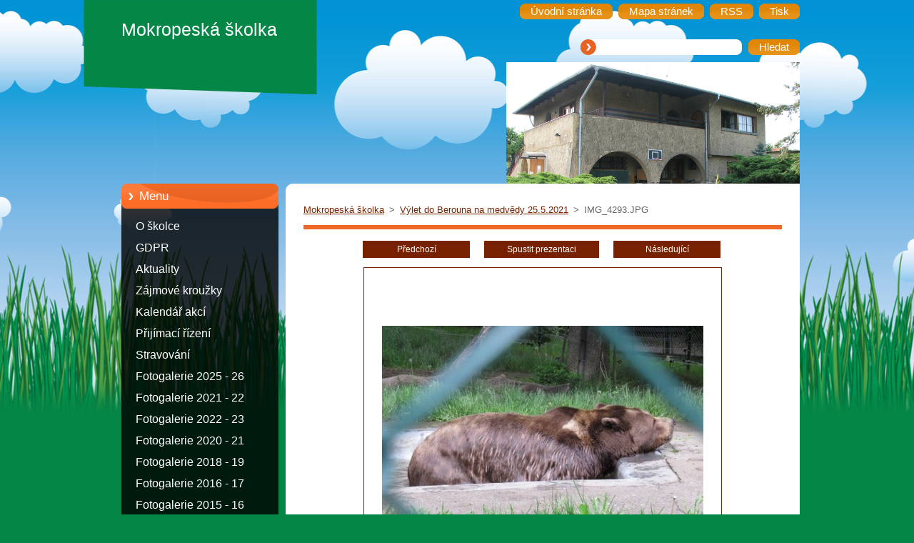

--- FILE ---
content_type: text/html; charset=UTF-8
request_url: https://www.mokropeskaskolka.cz/album/vylet-do-berouna-na-medvedy-25-5-2021/img-4293-jpg1/
body_size: 5317
content:
<!--[if lte IE 9]><!DOCTYPE HTML PUBLIC "-//W3C//DTD HTML 4.01 Transitional//EN" "https://www.w3.org/TR/html4/loose.dtd"><![endif]-->
<!DOCTYPE html>
<!--[if IE]><html class="ie" lang="cs"><![endif]-->
<!--[if gt IE 9]><!--> 
<html lang="cs">
<!--<![endif]-->
  <head>
    <!--[if lt IE 8]><meta http-equiv="X-UA-Compatible" content="IE=EmulateIE7"><![endif]--><!--[if IE 8]><meta http-equiv="X-UA-Compatible" content="IE=EmulateIE8"><![endif]--><!--[if IE 9]><meta http-equiv="X-UA-Compatible" content="IE=EmulateIE9"><![endif]-->
    <base href="https://www.mokropeskaskolka.cz/">
  <meta charset="utf-8">
  <meta name="description" content="">
  <meta name="keywords" content="">
  <meta name="generator" content="Webnode">
  <meta name="apple-mobile-web-app-capable" content="yes">
  <meta name="apple-mobile-web-app-status-bar-style" content="black">
  <meta name="format-detection" content="telephone=no">
    <link rel="shortcut icon" href="https://037b6f1305.clvaw-cdnwnd.com/8bf72d5b729f3efd3504cf6a7fa9e316/200000469-43dfa445cb/favicon.ico">
<link rel="canonical" href="https://www.mokropeskaskolka.cz/album/vylet-do-berouna-na-medvedy-25-5-2021/img-4293-jpg1/">
<script type="text/javascript">(function(i,s,o,g,r,a,m){i['GoogleAnalyticsObject']=r;i[r]=i[r]||function(){
			(i[r].q=i[r].q||[]).push(arguments)},i[r].l=1*new Date();a=s.createElement(o),
			m=s.getElementsByTagName(o)[0];a.async=1;a.src=g;m.parentNode.insertBefore(a,m)
			})(window,document,'script','//www.google-analytics.com/analytics.js','ga');ga('create', 'UA-797705-6', 'auto',{"name":"wnd_header"});ga('wnd_header.set', 'dimension1', 'W1');ga('wnd_header.set', 'anonymizeIp', true);ga('wnd_header.send', 'pageview');var pageTrackerAllTrackEvent=function(category,action,opt_label,opt_value){ga('send', 'event', category, action, opt_label, opt_value)};</script>
  <link rel="alternate" type="application/rss+xml" href="https://mokropeskaskolka.cz/rss/all.xml" title="Všechny články">
<!--[if lte IE 9]><style type="text/css">.cke_skin_webnode iframe {vertical-align: baseline !important;}</style><![endif]-->
    <title>IMG_4293.JPG :: Mokropeská školka</title>
    <meta name="robots" content="index, follow">
    <meta name="googlebot" content="index, follow">   
    <link href="https://d11bh4d8fhuq47.cloudfront.net/_system/skins/v9/50000967/css/style.css" rel="stylesheet" type="text/css" media="screen,projection,handheld,tv">
    <link href="https://d11bh4d8fhuq47.cloudfront.net/_system/skins/v9/50000967/css/print.css" rel="stylesheet" type="text/css" media="print">
    <script type="text/javascript" src="https://d11bh4d8fhuq47.cloudfront.net/_system/skins/v9/50000967/js/functions.js">
    </script> 
  
				<script type="text/javascript">
				/* <![CDATA[ */
					
					if (typeof(RS_CFG) == 'undefined') RS_CFG = new Array();
					RS_CFG['staticServers'] = new Array('https://d11bh4d8fhuq47.cloudfront.net/');
					RS_CFG['skinServers'] = new Array('https://d11bh4d8fhuq47.cloudfront.net/');
					RS_CFG['filesPath'] = 'https://www.mokropeskaskolka.cz/_files/';
					RS_CFG['filesAWSS3Path'] = 'https://037b6f1305.clvaw-cdnwnd.com/8bf72d5b729f3efd3504cf6a7fa9e316/';
					RS_CFG['lbClose'] = 'Zavřít';
					RS_CFG['skin'] = 'default';
					if (!RS_CFG['labels']) RS_CFG['labels'] = new Array();
					RS_CFG['systemName'] = 'Webnode';
						
					RS_CFG['responsiveLayout'] = 0;
					RS_CFG['mobileDevice'] = 0;
					RS_CFG['labels']['copyPasteSource'] = 'Více zde:';
					
				/* ]]> */
				</script><script type="text/javascript" src="https://d11bh4d8fhuq47.cloudfront.net/_system/client/js/compressed/frontend.package.1-3-108.js?ph=037b6f1305"></script><style type="text/css"></style></head>  
  <body>  
    <div id="body_bg">      
      <div id="site">      
        <div id="site_top">       
          <div id="nonFooter">
          
          
  <!-- HEADER_LINK -->             
  <div id="header_link">         
  
                   <div class="lang">               
                     <div id="languageSelect"></div>			            
                   </div>
  
      <!-- LINK -->
      <ul class="link">                             
      <li class="homepage"><a href="home/" 
      title="Přejít na úvodní stránku.">
      <span class="span-left"></span>
      <span>
      Úvodní stránka      </span>
      <span class="span-right"></span>      
      </a></li>   
      
      <li class="sitemap"><a href="/sitemap/" 
      title="Přejít na mapu stránek.">
      <span class="span-left"></span>
      <span>
      Mapa stránek      </span>
      <span class="span-right"></span>      
      </a></li> 
      
      <li class="rss"><a href="/rss/" 
      title="RSS kanály">
      <span class="span-left"></span>
      <span>
      RSS      </span>
      <span class="span-right"></span>      
      </a></li> 
      
      <li class="print"><a href="#" onclick="window.print(); return false;" 
      title="Vytisknout stránku">
      <span class="span-left"></span>
      <span>
      Tisk      </span>
      <span class="span-right"></span>      
      </a></li> 
      </ul>
      <!-- / LINK -->
  </div>
  <!-- / HEADER_LINK -->     

          
      <!-- LOGOZONE -->  
      <div id="logozone">               
        <div id="logo"><a href="home/" title="Přejít na úvodní stránku."><span id="rbcSystemIdentifierLogo">Mokropeská školka</span></a></div>     
      </div>   
      <!-- / LOGOZONE -->
      
      
      
      <!-- SEARCH -->
      <div class="search_top">
        


		<form action="/search/" method="get" id="fulltextSearch">
		    <span class="search-bg">
		    <label for="fulltextSearchText" class="hidden">Vyhledávání</label>		    
      	<input type="text" id="fulltextSearchText" name="text">
      	</span>
        <span class="span-left"></span>
      	<span>
        <input class="submit" type="submit" value="Hledat">
        </span>
        <span class="span-right"></span>
		</form>

		 
      </div>
      <!-- / SEARCH -->  
      
            
          
      <!-- HEADER -->          
      <div id="header">  
        <div id="header_box">
         <p id="moto"><span id="rbcCompanySlogan" class="rbcNoStyleSpan"></span></p>
          <div class="illustration">
                <div class="img">       
                <img src="https://037b6f1305.clvaw-cdnwnd.com/8bf72d5b729f3efd3504cf6a7fa9e316/200014039-5bffd5cfa0/50000000.png?ph=037b6f1305" width="440" height="170" alt="">                </div><!-- /img -->      
          </div><!-- /illustration -->
        </div><!-- /header_box -->  
      </div><!-- /header -->            
      <!-- /HEADER -->
               
             
<!-- MAIN -->
<div id="main"> 
                                         
      <!-- SIDEBAR -->
      <div id="sidebar">              
        <div id="sidebar_content"> 

          


		  <div class="box_title_menu"><h2>Menu</h2></div>

		<ul class="menu">
	<li class="first"> 
      <a href="/o-skolce/">
      O školce      
  </a>
  </li>
	<li> 
      <a href="/gdpr/">
      GDPR      
  </a>
  </li>
	<li> 
      <a href="/aktuality/">
      Aktuality      
  </a>
  </li>
	<li> 
      <a href="/zajmove-krouzky/">
      Zájmové kroužky      
  </a>
  </li>
	<li> 
      <a href="/kalendar-akci/">
      Kalendář akcí      
  </a>
  </li>
	<li> 
      <a href="/prijimaci-rizeni/">
      Přijímací řízení      
  </a>
  </li>
	<li> 
      <a href="/stravovani/">
      Stravování      
  </a>
  </li>
	<li> 
      <a href="/fotogalerie-2025-26/">
      Fotogalerie 2025 - 26      
  </a>
  </li>
	<li> 
      <a href="/fotogalerie-2021-22/">
      Fotogalerie 2021 - 22      
  </a>
  </li>
	<li> 
      <a href="/fotogalerie-2022-23/">
      Fotogalerie 2022 - 23      
  </a>
  </li>
	<li> 
      <a href="/fotogalerie-2020-21/">
      Fotogalerie 2020 - 21      
  </a>
  </li>
	<li> 
      <a href="/fotogalerie-2018-19/">
      Fotogalerie 2018 - 19      
  </a>
  </li>
	<li> 
      <a href="/fotogalerie-2016-17/">
      Fotogalerie 2016 - 17      
  </a>
  </li>
	<li> 
      <a href="/fotogalerie-2015-16/">
      Fotogalerie 2015 - 16      
  </a>
  </li>
	<li class="last"> 
      <a href="/kontakt/">
      Kontakt      
  </a>
  </li>
</ul>


					 
                  
          

      <div class="box">
        <div class="box_title"><h2>Kontakt</h2></div>
        <div class="box_content">
          
		

      <p class="company_name"><strong>Mateřská škola Černošice</strong></p>
      
      
      <p class="address">Topolská 518<br />
Černošice<br />
25228</p>

	            
      
      
      <p class="phone">tel. 251642185</p>

	
      
	
	    <p class="email"><a href="&#109;&#97;&#105;&#108;&#116;&#111;:&#109;&#111;&#107;&#114;&#111;&#112;&#101;&#115;&#107;&#97;&#115;&#107;&#111;&#108;&#107;&#97;&#64;&#115;&#101;&#122;&#110;&#97;&#109;&#46;&#99;&#122;"><span id="rbcContactEmail">&#109;&#111;&#107;&#114;&#111;&#112;&#101;&#115;&#107;&#97;&#115;&#107;&#111;&#108;&#107;&#97;&#64;&#115;&#101;&#122;&#110;&#97;&#109;&#46;&#99;&#122;</span></a></p>

	           

		
                      
        </div>
      </div> 

					          
          
                  
            
    
        </div>            
      </div>
      <!-- /SIDEBAR -->
            
              
              
                            
     <div id="mainContent_top">                   
       <div id="mainContent">

          <!-- NAVIGATOR -->
          <div id="pageNavigator" class="rbcContentBlock">        <div class="navigator">                       <a class="navFirstPage" href="/home/">Mokropeská školka</a>      <span><span> &gt; </span></span>          <a href="fotogalerie-2020-21/">Výlet do Berouna na medvědy 25.5.2021</a>      <span><span> &gt; </span></span>          <span id="navCurrentPage">IMG_4293.JPG</span>               </div>              <div class="cleaner"><!-- / --></div>        </div>          <!-- /NAVIGATOR -->       
              
          <!-- CONTENT -->
          <div id="content">
                
                  



		
		           
      <div class="box">
        <div class="box_title"><h1></h1></div>
        <div class="content">

          <div class="photofull">  
                            
            <div class="pagination">
		        	<table><tr><td class="before">
						   	
	
			<a class="prev" title="Předchozí" href="/album/vylet-do-berouna-na-medvedy-25-5-2021/img-4286-jpg1/" onclick="RubicusFrontendIns.showPhotogalleryImage(this.href);">Předchozí</a>

		
              </td><td class="control">
	               <a id="slideshowControl" onclick="RubicusFrontendIns.startSlideshow(); return(false);" onmouseover="this.className='enableControl hover'" onmouseout="this.className='enableControl'" title="Spustit automatické procházení obrázků">
	                 Spustit prezentaci
	               </a>
	               <script type="text/javascript"> if ( RubicusFrontendIns.isPhotogalleryAjaxMode() ) { document.getElementById('slideshowControl').className = "enableControl"; } </script>
              </td><td class="after">
               	

      <a class="next" title="Následující" href="/album/vylet-do-berouna-na-medvedy-25-5-2021/img-4298-jpg1/" onclick="RubicusFrontendIns.showPhotogalleryImage(this.href);">Následující</a>

		
              </td></tr></table>
            </div>								
									
						<div class="cleaner"><!-- / --></div>
                                                      
						<span class="image"><span>
						  <a href="/images/200043847-208092080c-public/IMG_4293.JPG?s3=1" onclick="return !window.open(this.href);" title="Odkaz se otevře do nového okna prohlížeče.">
                <img src="https://037b6f1305.clvaw-cdnwnd.com/8bf72d5b729f3efd3504cf6a7fa9e316/system_preview_detail_200043847-208092080c-public/IMG_4293.JPG" width="450" height="338" alt="" onload="RubicusFrontendIns.startSlideshowInterval();">
              </a>
            </span></span>
									
						<div class="cleaner"><!-- / --></div>
									             
						
									             
						<div class="cleaner"><!-- / --></div>
							
						<div class="back"><a href="fotogalerie-2020-21/">Zpět</a></div>
            					
          </div>                
                           
        </div>
      </div>     						

		
			
      <div class="cleaner"><!-- / --></div>

		
			<script type="text/javascript">
			RubicusFrontendIns.setNextPhotogalleryImage('/album/vylet-do-berouna-na-medvedy-25-5-2021/img-4298-jpg1/');
			RubicusFrontendIns.setPreviousPhotogalleryImage('/album/vylet-do-berouna-na-medvedy-25-5-2021/img-4286-jpg1/');
			</script>
			                
          </div>
          <!-- /CONTENT -->
                
       </div><!-- /mainContent -->
     </div><!-- /mainContent_top -->
                                   
</div>
<!-- /MAIN -->

    
 
    
        
</div><!-- /nonFooter -->
 
 
        <!-- FOOTER -->
        <div id="footer">
           <div id="footerRight">
                <p>
                  <span class="sitemap">
                  <a href="/sitemap/" 
                  title="Přejít na mapu stránek.">
                  Mapa stránek</a></span>
                  <span class="print">
                  <a href="#" onclick="window.print(); return false;" 
                  title="Vytisknout stránku">
                  Tisk</a></span>    
                  <span class="rss"><a href="/rss/" 
                  title="RSS kanály">
                  RSS</a></span>
                </p>
          </div>  
          <div id="footerLeft">
                  <p class="footerText"><span id="rbcFooterText" class="rbcNoStyleSpan">© 2011 Všechna práva vyhrazena.</span></p>
                  <p class="signature"><span class="rbcSignatureText">Vytvořeno službou <a href="https://www.webnode.cz?utm_source=brand&amp;utm_medium=footer&amp;utm_campaign=premium" rel="nofollow" >Webnode</a></span></p>
          </div>                
      </div>
      <!-- FOOTER --> 
              

          
  </div><!-- /site_top -->
 </div><!-- /site -->    
</div><!-- /body_bg -->
  
  
    <script type="text/javascript">
		/* <![CDATA[ */

			RubicusFrontendIns.addObserver
			({

				onContentChange: function ()
        {
          RubicusFrontendIns.faqInit('faq', 'answerBlock');
        },

				onStartSlideshow: function()
				{
					$('slideshowControl').innerHTML	= '<span>Pozastavit prezentaci<'+'/span>';
					$('slideshowControl').title			= 'Pozastavit automatické procházení obrázků';
					$('slideshowControl').onclick		= RubicusFrontendIns.stopSlideshow.bind(RubicusFrontendIns);
				},

				onStopSlideshow: function()
				{
					$('slideshowControl').innerHTML	= '<span>Spustit prezentaci<'+'/span>';
					$('slideshowControl').title			= 'Spustit automatické procházení obrázků';
					$('slideshowControl').onclick		= RubicusFrontendIns.startSlideshow.bind(RubicusFrontendIns);
				},

				onShowImage: function()
				{
					if (RubicusFrontendIns.isSlideshowMode())
					{
						$('slideshowControl').innerHTML	= '<span>Pozastavit prezentaci<'+'/span>';
						$('slideshowControl').title			= 'Pozastavit automatické procházení obrázků';
						$('slideshowControl').onclick		= RubicusFrontendIns.stopSlideshow.bind(RubicusFrontendIns);
					}
				}

			 });

			  RubicusFrontendIns.faqInit('faq', 'answerBlock');

			  RubicusFrontendIns.addFileToPreload('https://d11bh4d8fhuq47.cloudfront.net/_system/skins/v9/50000967/img/loading.gif');
;
			  
  		/* ]]> */
  	 </script>
  
  <div id="rbcFooterHtml"></div><script type="text/javascript">var keenTrackerCmsTrackEvent=function(id){if(typeof _jsTracker=="undefined" || !_jsTracker){return false;};try{var name=_keenEvents[id];var keenEvent={user:{u:_keenData.u,p:_keenData.p,lc:_keenData.lc,t:_keenData.t},action:{identifier:id,name:name,category:'cms',platform:'WND1',version:'2.1.157'},browser:{url:location.href,ua:navigator.userAgent,referer_url:document.referrer,resolution:screen.width+'x'+screen.height,ip:'3.22.222.99'}};_jsTracker.jsonpSubmit('PROD',keenEvent,function(err,res){});}catch(err){console.log(err)};};</script></body>
</html>
